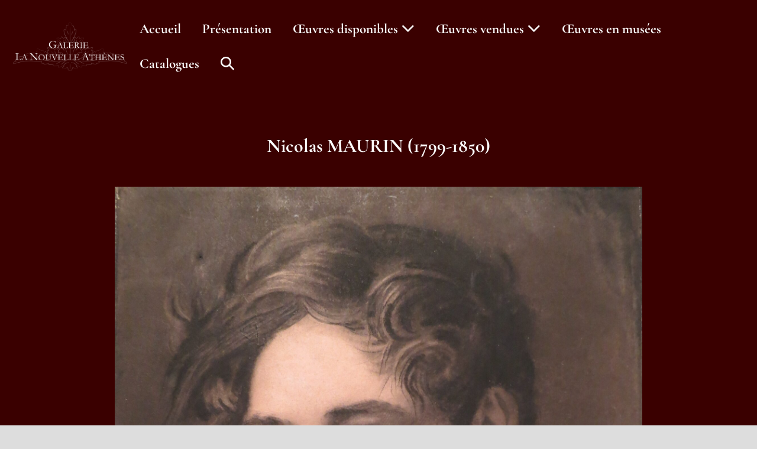

--- FILE ---
content_type: text/css
request_url: https://lanouvelleathenes.fr/wp-content/themes/page-builder-framework-child/style.css?ver=1.2
body_size: 1383
content:
/*!
Theme Name:  Page Builder Framework - Child
Author:      David Vongries
Author URI:  https://mapsteps.com
Description: Page Builder Framework Child Theme
Version:     1.3
License:     GNU General Public License v3 or later
License URI: https://www.gnu.org/licenses/gpl-3.0.html
Tags:        one-column, two-columns, left-sidebar, right-sidebar, custom-colors, custom-menu, featured-images, full-width-template, custom-logo, custom-background, threaded-comments, blog, e-commerce
Template:    page-builder-framework
Text Domain: page-builder-framework-child
*/

#container {
    background: #3a0000;
}

.menu-item:hover, .current-menu-item { border-bottom: 2px solid grey; }
.sub-menu .menu-item { border-bottom: 1px solid grey; }

.wpbf-mobile-menu .sub-menu li a:before { content:"- "; }
#mobile-navigation .sub-menu .menu-item a { padding-left:50px; height:50px; line-height:30px; font-size:20px; }


.wpbf-sub-menu>.menu-item-has-children:not(.wpbf-mega-menu) .sub-menu { margin: 2px 0 0 0; }

.button { line-height:2.7em !important;}
.grille_oeuvres {
	font-family: "Cormorant Garamond", Sans-serif;
    -webkit-column-count: 4;
    -moz-column-count:4;
    column-count: 4;
    -webkit-column-gap: 1em;
    -moz-column-gap: 1em;
    column-gap: 1em;
    padding: 0;
    font-size: .85em;
}

.grille_oeuvres h3 { font-family: "Cormorant Garamond", Sans-serif; }
.oeuvre { display: inline-block; width: 100%; }

.oeuvre .oeuvre-vendue { position: relative; width:100%; background: rgba(125,30,15,0.5); color: #FFFFFF; margin: -30px 0 0; padding: 0 10px; font-family: "Cormorant Garamond"; }
.category-oeuvres-vendues .oeuvre-vendue-page { position: relative; width: 100px; background: rgba(125,30,15,0.5); color: #FFFFFF; margin: -30px auto; margin-bottom: 30px; padding: 0 10px; font-family: "Cormorant Garamond"; }

.oeuvre img{max-width:100%;}
.oeuvre h3 { color: #ffffff; margin: 10px 0 30px; padding: 0 15px; }

@media only screen and (max-width: 320px) {
    .grille_oeuvres {
        -moz-column-count: 1;
        -webkit-column-count: 1;
        column-count: 1;
    }
}

@media only screen and (min-width: 321px) and (max-width: 768px){
    .grille_oeuvres {
        -moz-column-count: 2;
        -webkit-column-count: 2;
        column-count: 2;
    }
}
@media only screen and (min-width: 769px) and (max-width: 1200px){
    .grille_oeuvres {
        -moz-column-count: 3;
        -webkit-column-count: 3;
        column-count: 3;
    }
}
@media only screen and (min-width: 1201px) {
    .grille_oeuvres {
        -moz-column-count: 4;
        -webkit-column-count: 4;
        column-count: 4;
    }
}

.grille_catalogues {
    font-family: "Cormorant Garamond", Sans-serif;
    padding: 0;
    font-size: .85em;
}

.grille_catalogues h3 { font-family: "Cormorant Garamond", Sans-serif; }
.catalogue {
    display: inline-block;
    width: 33%;
    padding: 15px;
}

.catalogue img{max-width:100%;}
.catalogue h3 { color: #ffffff; margin:10px 0 30px; padding: 0 15px; }

@media only screen and (max-width: 320px) {
    .catalogue {
        width: 100%;
        padding: 10px;
    }
}

@media only screen and (min-width: 321px) and (max-width: 768px){
    .catalogue {
        width: 100%;
        padding: 15px;
    }
}
@media only screen and (min-width: 769px) and (max-width: 1200px){
    .catalogue {
        width: 33%;
        padding: 15px;
    }
}
@media only screen and (min-width: 1201px) {
    .catalogue {
        width: 33%;
        padding: 15px;
    }
}

.wpbf-article-wrapper { width: 90%; margin: 0 auto; }

.article-header .entry-title { font-family: "Cormorant Garamond", Sans-serif; color: #FFFFFF; text-align: center; padding: 30px 0;}

.article-header img { max-width: 80%; }
.wpbf-post-image-wrapper { text-align: center; }
img.wpbf-post-image.wp-post-image { width: 750px; height: auto; }

.post-links a { font-family: "Cormorant Garamond", Sans-serif; color:#814B4B; font-size: 20px; font-weight: 500; font-style: normal; }

.article-content { font-family: "Cormorant Garamond", Sans-serif; color: #FFFFFF; text-align: justify; padding: 0 0 50px; }

/* ARCHIVE */
h1.page-title, h3.entry-title a { color: #FFFFFF; }

p.article-meta { display: none; }

.footer-categories, .footer-categories a { color: #FFFFFF;}

button { line-height:2.7em !important; }

.wpbf-inner-footer-content { font-family: "Cormorant Garamond", Sans-serif; font-size: 18px; }

/* Page Resultats Recherche */

body.search-results h1 { font-family: "Cormorant Garamond", Sans-serif; color: #FFFFFF !important; }
body.search-results .wpbf-blog-layout-default h3.entry-title a { font-family: "Cormorant Garamond", Sans-serif; color: #FFFFFF !important; }

/* body.search-results .wpbf-blog-layout-default .article-content { font-size: 20px ;} */

body.search-results .wpbf-blog-layout-default .article-content,
body.search-results .wpbf-blog-layout-default .article-meta,
body.search-results .wpbf-blog-layout-default .article-footer  { display: none; }

.pagination .page-numbers { background-color: transparent !important; border: none; color: #FFFFFF; }
.pagination .page-numbers.current { background-color: #FFFFFF !important; border: none; color: #491111; }

body.editor-styles-wrapper { background-color: lightgrey !important; }